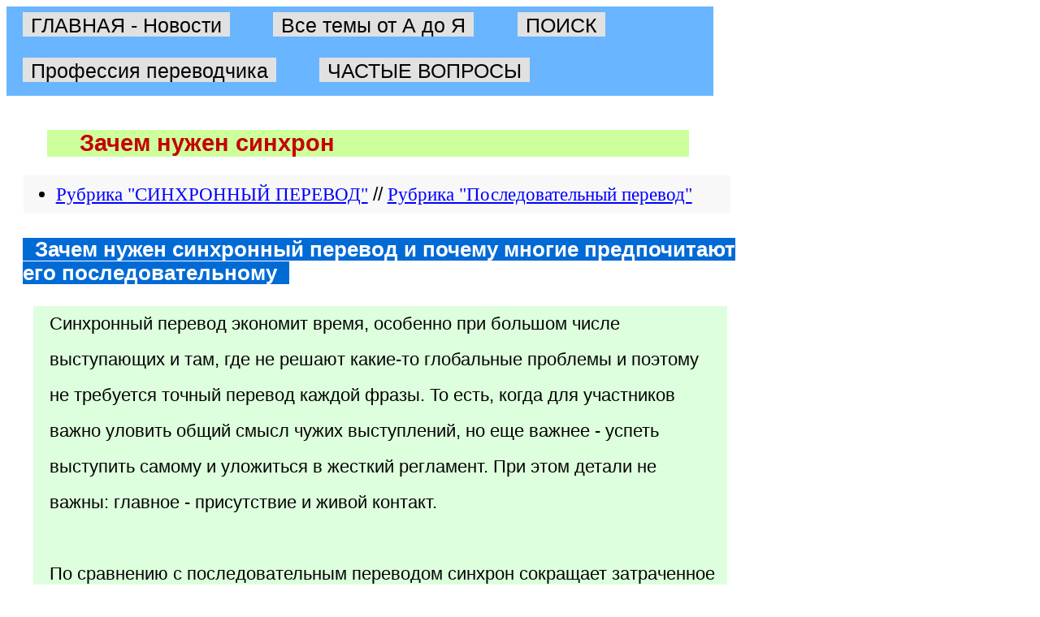

--- FILE ---
content_type: text/html; charset=UTF-8
request_url: http://translation-blog.ru/sinhronit/
body_size: 7198
content:
<!DOCTYPE html>
<html id="sinhronit"><head><title>Зачем нужен синхронный перевод и почему нельзя обойтись без него</title>
<base href="http://translation-blog.ru/sinhronit/">
<meta http-equiv="Content-Type" content="text/html; charset=utf-8">
<meta name="keywords" content="синхронный перевод синхрон микрофон установка оборудование скорость темп ошибки ляпы перегрузки сравнеие последовательный устный докладчик выступаюшие квалификация синхронить дожидаться успеть перевести фраза абзац термины пауза память запомнить"> 
<meta name="description" content="Условия деятельности переводчика. Статья о специфике синхронного перевода и тех повышенных требованиях, которые предъявляются к переводчику синхронисту . Использование синхрона позваоляет сэкономит время, но в ущерб качеству перевода и здоровью переводчика.">
<meta name="generator" content="CMS EDGESTILE SiteEdit">
<link rel="canonical" href="http://translation-blog.ru/sinhronit/"><link href="/blog/skin/default.css" id="defaultCSS" rel="stylesheet" type="text/css">
<script data-ad-client="ca-pub-1503831618444475" async
 src="https://pagead2.googlesyndication.com/pagead/js/adsbygoogle.js"></script>
<script async src="https://pagead2.googlesyndication.com/pagead/js/adsbygoogle.js?
client=ca-pub-1234567890123456" crossorigin="anonymous"></script>
</head>
<body>
  <table border="0" cellspacing="0" cellpadding="0" width="100%" id="allPage">
    <tr valign="top">
      <td colspan="2" id="logo">
        <div id="LogotypeBlock">        </div>
        <h1 id="siteTitle">        </h1>
        <h2 id="siteSubtitle">        </h2>
      </td>
    </tr>
    <tr valign="top">
      <td colspan="2" id="pageFinder">
        <div id="picture">
        </div>
      </td>
    </tr>
    <tr valign="top">
      <td colspan="2" id="pageHeader">
      </td>
    </tr>
    <tr valign="top">
      <td colspan="2" id="blockMainMenu">
        <div id="pageMainmenu">
          <div id="pageMainmenu">		<a class="menu mitem_glavnaya-novosti" href="/"><span class="TextItemMenu">ГЛАВНАЯ - Новости</span></a>
		<a class="menu mitem_vse-temy-ot-a-do-ya" href="/alfavitniy-ukazatel/"><span class="TextItemMenu">Все темы от А до Я</span></a>
		<a class="menu mitem_poisk" href="/posik-po-saitu/"><span class="TextItemMenu">ПОИСК</span></a>
		<a class="menu mitem_professiya-perevodchika" href="/professija/"><span class="TextItemMenu">Профессия переводчика</span></a>
		<a class="menu mitem_chastye-voprosy" href="/faq/"><span class="TextItemMenu">ЧАСТЫЕ ВОПРОСЫ</span></a>
          </div>
          <div id="pageMainmenuText">          </div>
        </div>
      </td>
    </tr>
    <tr valign="top" id="pageContTr">
      <td id="leftpage">
        <div id="pageMenu">
          <div id="pageMenu">          </div>
          <div id="pageMenuText">          </div>
        </div>
        <div id="reklamForm">        </div>
      </td>
      <td id="middlepage">
        <div id="pageContent">
          <h1 id="pageTitle">Зачем нужен синхрон          </h1>
          <div id="enteringText"><ul>
<li><a href="/sinhron/">Рубрика "СИНХРОННЫЙ ПЕРЕВОД"</a> // <a href="/posledovatelnyj/">Рубрика "Последовательный перевод"</a></li></ul>          </div>
          <div id="content"><div class="content" id="cont_txt">
            <h3 class="contentTitle">
            <span class="contentTitleTxt">Зачем нужен синхронный перевод и почему многие предпочитают его последовательному</span>
        </h3>
                    <div class="contentText">Синхронный перевод экономит время, особенно при большом числе выступающих и там, где не решают какие-то глобальные проблемы и поэтому не требуется точный перевод каждой фразы. То есть, когда для участников важно уловить общий смысл чужих выступлений, но еще важнее - успеть выступить самому и уложиться в жесткий регламент. При этом детали не важны: главное - присутствие и живой контакт.<br>
<br>
По сравнению с последовательным переводом синхрон сокращает затраченное время в полтора-два раза, в зависимости от квалификации последовательного переводчика. Скорость синхронного перевода - увы! - задает оратор. Переводчик-синхронист в состоянии только сокращать на ходу произносимый оратором текст, опуская все то, что он при всем желании не успевает перевести.<br>
<br>
Призывы к оратору говорить медленнее обычно не дают эффекта, или их хватает только на первые пять минут. Затем оратор припускается еще быстрее.<br>
В этой связи я давно вывел для себя золотое правило, которое достаточно точно передает происходящее в дуэли "ОРАТОР-ПЕРЕВОДЧИК":<br>
<br>
<b>"Чем быстрее и невнятнее говорит докладчик, тем меньше успевает перевести переводчик. И соответственно тем бледнее или скомканнее смотрится все выступление."</b><br>
<br>
====<br>
В целом синхрон имеет как плюсы, так и минусы. Давайте сравним синхронный и последовательный перевод. 
<p style="MARGIN: 0cm 0cm 0pt; LINE-HEIGHT: normal">&nbsp;</p>
<p align="left">
<table style="BORDER-COLLAPSE: collapse" cellSpacing="0" cellPadding="0" border="0">
<tbody>
<tr>
<td style="BORDER-TOP: windowtext 1pt solid; BORDER-RIGHT: windowtext 1pt solid; WIDTH: 196.8pt; BORDER-BOTTOM: windowtext 1pt solid; PADDING-BOTTOM: 0cm; PADDING-TOP: 0cm; PADDING-LEFT: 5.4pt; BORDER-LEFT: windowtext 1pt solid; PADDING-RIGHT: 5.4pt; BACKGROUND-COLOR: transparent" vAlign="top" width="328">
<p style="MARGIN: 0cm 0cm 0pt; LINE-HEIGHT: normal"><span style='FONT-FAMILY: "Helvetica","sans-serif"; COLOR: #020202; mso-fareast-font-family: "Times New Roman"; mso-fareast-language: RU'><strong>Синхронный перевод</strong></span></p></td>
<td style="BORDER-TOP: windowtext 1pt solid; BORDER-RIGHT: windowtext 1pt solid; WIDTH: 7cm; BORDER-BOTTOM: windowtext 1pt solid; PADDING-BOTTOM: 0cm; PADDING-TOP: 0cm; PADDING-LEFT: 5.4pt; BORDER-LEFT: #d4d0c8; PADDING-RIGHT: 5.4pt; BACKGROUND-COLOR: transparent" vAlign="top" width="331">
<p style="MARGIN: 0cm 0cm 0pt; LINE-HEIGHT: normal"><span style='FONT-FAMILY: "Helvetica","sans-serif"; COLOR: #020202; mso-fareast-font-family: "Times New Roman"; mso-fareast-language: RU'><strong>Последовательный или пофразовый перевод</strong></span></p></td>
<td style="BORDER-TOP: windowtext 1pt solid; BORDER-RIGHT: windowtext 1pt solid; WIDTH: 176.85pt; BORDER-BOTTOM: windowtext 1pt solid; PADDING-BOTTOM: 0cm; PADDING-TOP: 0cm; PADDING-LEFT: 5.4pt; BORDER-LEFT: #d4d0c8; PADDING-RIGHT: 5.4pt; BACKGROUND-COLOR: transparent" vAlign="top" width="295">
<p style="MARGIN: 0cm 0cm 0pt; LINE-HEIGHT: normal"><span style='FONT-FAMILY: "Helvetica","sans-serif"; COLOR: #020202; mso-fareast-font-family: "Times New Roman"; mso-fareast-language: RU'><strong>Полусинхронный последовательный перевод</strong></span></p></td></tr>
<tr>
<td style="BORDER-TOP: #d4d0c8; BORDER-RIGHT: windowtext 1pt solid; WIDTH: 196.8pt; BORDER-BOTTOM: windowtext 1pt solid; PADDING-BOTTOM: 0cm; PADDING-TOP: 0cm; PADDING-LEFT: 5.4pt; BORDER-LEFT: windowtext 1pt solid; PADDING-RIGHT: 5.4pt; BACKGROUND-COLOR: transparent" vAlign="top" width="328">
<p style="MARGIN: 0cm 0cm 0pt; LINE-HEIGHT: normal"><span style='FONT-FAMILY: "Helvetica","sans-serif"; COLOR: #020202; mso-fareast-font-family: "Times New Roman"; mso-fareast-language: RU'>Традиционный перевод <br>
из синхронной кабины</span></p></td>
<td style="BORDER-TOP: #d4d0c8; BORDER-RIGHT: windowtext 1pt solid; WIDTH: 7cm; BORDER-BOTTOM: windowtext 1pt solid; PADDING-BOTTOM: 0cm; PADDING-TOP: 0cm; PADDING-LEFT: 5.4pt; BORDER-LEFT: #d4d0c8; PADDING-RIGHT: 5.4pt; BACKGROUND-COLOR: transparent" vAlign="top" width="331">
<p style="MARGIN: 0cm 0cm 0pt; LINE-HEIGHT: normal"><span style='FONT-FAMILY: "Helvetica","sans-serif"; COLOR: #020202; mso-fareast-font-family: "Times New Roman"; mso-fareast-language: RU'>Переводчик стоит рядом с докладчиком и покорно дожидается конца фразы или абзаца, чтобы их перевести.</span></p></td>
<td style="BORDER-TOP: #d4d0c8; BORDER-RIGHT: windowtext 1pt solid; WIDTH: 176.85pt; BORDER-BOTTOM: windowtext 1pt solid; PADDING-BOTTOM: 0cm; PADDING-TOP: 0cm; PADDING-LEFT: 5.4pt; BORDER-LEFT: #d4d0c8; PADDING-RIGHT: 5.4pt; BACKGROUND-COLOR: transparent" vAlign="top" width="295">
<p style="MARGIN: 0cm 0cm 0pt; LINE-HEIGHT: normal"><span style='FONT-FAMILY: "Helvetica","sans-serif"; COLOR: #020202; mso-fareast-font-family: "Times New Roman"; mso-fareast-language: RU'>Переводчик не дожидается окончания фразы и переводит практически как при синхроне</span></p></td></tr>
<tr>
<td style="BORDER-TOP: #d4d0c8; BORDER-RIGHT: windowtext 1pt solid; WIDTH: 196.8pt; BORDER-BOTTOM: windowtext 1pt solid; PADDING-BOTTOM: 0cm; PADDING-TOP: 0cm; PADDING-LEFT: 5.4pt; BORDER-LEFT: windowtext 1pt solid; PADDING-RIGHT: 5.4pt; BACKGROUND-COLOR: transparent" vAlign="top" width="328">
<p style="MARGIN: 0cm 0cm 0pt; LINE-HEIGHT: normal"><span style='FONT-FAMILY: "Helvetica","sans-serif"; COLOR: #020202; mso-fareast-font-family: "Times New Roman"; mso-fareast-language: RU'>Переводчик говорит в микрофон синхронной установки одновременно с выступающим, отставая от него не больше, чем на полпредложения или предложение.</span></p></td>
<td style="BORDER-TOP: #d4d0c8; BORDER-RIGHT: windowtext 1pt solid; WIDTH: 7cm; BORDER-BOTTOM: windowtext 1pt solid; PADDING-BOTTOM: 0cm; PADDING-TOP: 0cm; PADDING-LEFT: 5.4pt; BORDER-LEFT: #d4d0c8; PADDING-RIGHT: 5.4pt; BACKGROUND-COLOR: transparent" vAlign="top" width="331">
<p style="MARGIN: 0cm 0cm 0pt; LINE-HEIGHT: normal"><span style='FONT-FAMILY: "Helvetica","sans-serif"; COLOR: #020202; mso-fareast-font-family: "Times New Roman"; mso-fareast-language: RU'>Переводчик и докладчик говорят по очереди в один и тот же микрофон. Часто у переводчика есть свой микрофон, но он не начинает переводить, пока докладчик не сделает паузу.</span></p></td>
<td style="BORDER-TOP: #d4d0c8; BORDER-RIGHT: windowtext 1pt solid; WIDTH: 176.85pt; BORDER-BOTTOM: windowtext 1pt solid; PADDING-BOTTOM: 0cm; PADDING-TOP: 0cm; PADDING-LEFT: 5.4pt; BORDER-LEFT: #d4d0c8; PADDING-RIGHT: 5.4pt; BACKGROUND-COLOR: transparent" vAlign="top" width="295">
<p style="MARGIN: 0cm 0cm 0pt; LINE-HEIGHT: normal"><span style='FONT-FAMILY: "Helvetica","sans-serif"; COLOR: #020202; mso-fareast-font-family: "Times New Roman"; mso-fareast-language: RU'>Переводчик говорит в микрофон на зал или на группу лиц, для которых он переводит, практически одновременно с докладчиком.</span></p></td></tr>
<tr>
<td style="BORDER-TOP: #d4d0c8; BORDER-RIGHT: windowtext 1pt solid; WIDTH: 196.8pt; BORDER-BOTTOM: windowtext 1pt solid; PADDING-BOTTOM: 0cm; PADDING-TOP: 0cm; PADDING-LEFT: 5.4pt; BORDER-LEFT: windowtext 1pt solid; PADDING-RIGHT: 5.4pt; BACKGROUND-COLOR: transparent" vAlign="top" width="328">
<p style="MARGIN: 0cm 0cm 0pt; LINE-HEIGHT: normal"><u><span style='FONT-FAMILY: "Helvetica","sans-serif"; COLOR: #020202; mso-fareast-font-family: "Times New Roman"; mso-fareast-language: RU'>Плюс:</span></u></p>
<p style="MARGIN: 0cm 0cm 0pt; LINE-HEIGHT: normal"><span style='FONT-FAMILY: "Helvetica","sans-serif"; COLOR: #020202; mso-fareast-font-family: "Times New Roman"; mso-fareast-language: RU'>переводчик переводит в обычном синхронном ритме и никак больше не привязан к докладчику.</span></p>
<p style="MARGIN: 0cm 0cm 0pt; LINE-HEIGHT: normal"><span style='FONT-FAMILY: "Helvetica","sans-serif"; COLOR: #020202; mso-fareast-font-family: "Times New Roman"; mso-fareast-language: RU'>Экономия времени 1,5-2 раза. А иногда и больше.</span></p></td>
<td style="BORDER-TOP: #d4d0c8; BORDER-RIGHT: windowtext 1pt solid; WIDTH: 7cm; BORDER-BOTTOM: windowtext 1pt solid; PADDING-BOTTOM: 0cm; PADDING-TOP: 0cm; PADDING-LEFT: 5.4pt; BORDER-LEFT: #d4d0c8; PADDING-RIGHT: 5.4pt; BACKGROUND-COLOR: transparent" vAlign="top" width="331">
<p style="MARGIN: 0cm 0cm 0pt; LINE-HEIGHT: normal"><u><span style='FONT-FAMILY: "Helvetica","sans-serif"; COLOR: #020202; mso-fareast-font-family: "Times New Roman"; mso-fareast-language: RU'>Плюс:</span></u></p>
<p style="MARGIN: 0cm 0cm 0pt; LINE-HEIGHT: normal"><span style='FONT-FAMILY: "Helvetica","sans-serif"; COLOR: #020202; mso-fareast-font-family: "Times New Roman"; mso-fareast-language: RU'>если переводчик что-то не расслышал, он может переспросить или уточнить. Благодаря личному контакту с выступающим у него больше возможностей влиять на скорость выступающего и на то, чтобы тот чаще делал паузы.</span></p></td>
<td style="BORDER-TOP: #d4d0c8; BORDER-RIGHT: windowtext 1pt solid; WIDTH: 176.85pt; BORDER-BOTTOM: windowtext 1pt solid; PADDING-BOTTOM: 0cm; PADDING-TOP: 0cm; PADDING-LEFT: 5.4pt; BORDER-LEFT: #d4d0c8; PADDING-RIGHT: 5.4pt; BACKGROUND-COLOR: transparent" vAlign="top" width="295">
<p style="MARGIN: 0cm 0cm 0pt; LINE-HEIGHT: normal"><u><span style='FONT-FAMILY: "Helvetica","sans-serif"; COLOR: #020202; mso-fareast-font-family: "Times New Roman"; mso-fareast-language: RU'>Плюс:</span></u></p>
<p style="MARGIN: 0cm 0cm 0pt; LINE-HEIGHT: normal"><span style='FONT-FAMILY: "Helvetica","sans-serif"; COLOR: #020202; mso-fareast-font-family: "Times New Roman"; mso-fareast-language: RU'>переводчику, как и при синхроне, не нужно ничего запоминать, и, благодаря прямому контакту с говорящим, он также может регулировать скорость и паузы</span></p></td></tr>
<tr>
<td style="BORDER-TOP: #d4d0c8; BORDER-RIGHT: windowtext 1pt solid; WIDTH: 196.8pt; BORDER-BOTTOM: windowtext 1pt solid; PADDING-BOTTOM: 0cm; PADDING-TOP: 0cm; PADDING-LEFT: 5.4pt; BORDER-LEFT: windowtext 1pt solid; PADDING-RIGHT: 5.4pt; BACKGROUND-COLOR: transparent" vAlign="top" width="328">
<p style="MARGIN: 0cm 0cm 0pt; LINE-HEIGHT: normal"><u><span style='FONT-FAMILY: "Helvetica","sans-serif"; COLOR: #020202; mso-fareast-font-family: "Times New Roman"; mso-fareast-language: RU'>Минус:</span></u></p>
<p style="MARGIN: 0cm 0cm 0pt; LINE-HEIGHT: normal"><span style='FONT-FAMILY: "Helvetica","sans-serif"; COLOR: #020202; mso-fareast-font-family: "Times New Roman"; mso-fareast-language: RU'>При любом синхронном переводе, каким бы высококвалифицированным ни был переводчик, процент брака и пропусков всегда выше, чем при последовательном переводе.</span></p></td>
<td style="BORDER-TOP: #d4d0c8; BORDER-RIGHT: windowtext 1pt solid; WIDTH: 7cm; BORDER-BOTTOM: windowtext 1pt solid; PADDING-BOTTOM: 0cm; PADDING-TOP: 0cm; PADDING-LEFT: 5.4pt; BORDER-LEFT: #d4d0c8; PADDING-RIGHT: 5.4pt; BACKGROUND-COLOR: transparent" vAlign="top" width="331">
<p style="MARGIN: 0cm 0cm 0pt; LINE-HEIGHT: normal"><u><span style='FONT-FAMILY: "Helvetica","sans-serif"; COLOR: #020202; mso-fareast-font-family: "Times New Roman"; mso-fareast-language: RU'>Минус:</span></u></p>
<p style="MARGIN: 0cm 0cm 0pt; LINE-HEIGHT: normal"><span style='FONT-FAMILY: "Helvetica","sans-serif"; COLOR: #020202; mso-fareast-font-family: "Times New Roman"; mso-fareast-language: RU'>Интенсивность такого перевода при длинных фразах и большой общей продолжительности выше, чем при синхроне, и обычно отсутствует возможность меняться каждые 20 минут</span></p></td>
<td style="BORDER-TOP: #d4d0c8; BORDER-RIGHT: windowtext 1pt solid; WIDTH: 176.85pt; BORDER-BOTTOM: windowtext 1pt solid; PADDING-BOTTOM: 0cm; PADDING-TOP: 0cm; PADDING-LEFT: 5.4pt; BORDER-LEFT: #d4d0c8; PADDING-RIGHT: 5.4pt; BACKGROUND-COLOR: transparent" vAlign="top" width="295">
<p style="MARGIN: 0cm 0cm 0pt; LINE-HEIGHT: normal"><u><span style='FONT-FAMILY: "Helvetica","sans-serif"; COLOR: #020202; mso-fareast-font-family: "Times New Roman"; mso-fareast-language: RU'>Минус:</span></u></p>
<p style="MARGIN: 0cm 0cm 0pt; LINE-HEIGHT: normal"><span style='FONT-FAMILY: "Helvetica","sans-serif"; COLOR: #020202; mso-fareast-font-family: "Times New Roman"; mso-fareast-language: RU'>голос переводчика может мешать докладчику, если переводчик стоит близко к нему, а также тем в зале, кто хотел бы слушать докладчика в оригинале.</span></p></td></tr>
<tr>
<td style="BORDER-TOP: #d4d0c8; BORDER-RIGHT: windowtext 1pt solid; WIDTH: 196.8pt; BORDER-BOTTOM: windowtext 1pt solid; PADDING-BOTTOM: 0cm; PADDING-TOP: 0cm; PADDING-LEFT: 5.4pt; BORDER-LEFT: windowtext 1pt solid; PADDING-RIGHT: 5.4pt; BACKGROUND-COLOR: transparent" vAlign="top" width="328">
<p style="MARGIN: 0cm 0cm 0pt; LINE-HEIGHT: normal"><u><span style='FONT-FAMILY: "Helvetica","sans-serif"; COLOR: #020202; mso-fareast-font-family: "Times New Roman"; mso-fareast-language: RU'>Минус:</span></u></p>
<p style="MARGIN: 0cm 0cm 0pt; LINE-HEIGHT: normal"><span style='FONT-FAMILY: "Helvetica","sans-serif"; COLOR: #020202; mso-fareast-font-family: "Times New Roman"; mso-fareast-language: RU'>синхронный переводчик остается больше в тени, и у него таких возможностей "покрасоваться", как при последовательном переводе</span></p></td>
<td style="BORDER-TOP: #d4d0c8; BORDER-RIGHT: windowtext 1pt solid; WIDTH: 7cm; BORDER-BOTTOM: windowtext 1pt solid; PADDING-BOTTOM: 0cm; PADDING-TOP: 0cm; PADDING-LEFT: 5.4pt; BORDER-LEFT: #d4d0c8; PADDING-RIGHT: 5.4pt; BACKGROUND-COLOR: transparent" vAlign="top" width="331">
<p style="MARGIN: 0cm 0cm 0pt; LINE-HEIGHT: normal"><u><span style='FONT-FAMILY: "Helvetica","sans-serif"; COLOR: #020202; mso-fareast-font-family: "Times New Roman"; mso-fareast-language: RU'>Минус:</span></u></p>
<p style="MARGIN: 0cm 0cm 0pt; LINE-HEIGHT: normal"><span style='FONT-FAMILY: "Helvetica","sans-serif"; COLOR: #020202; mso-fareast-font-family: "Times New Roman"; mso-fareast-language: RU'>при отсутствии в письменном виде текста перевода переводчику приходится запоминать или записывать длинные пассажи, что может приводить к искажениям и пропускам</span></p></td>
<td style="BORDER-TOP: #d4d0c8; BORDER-RIGHT: windowtext 1pt solid; WIDTH: 176.85pt; BORDER-BOTTOM: windowtext 1pt solid; PADDING-BOTTOM: 0cm; PADDING-TOP: 0cm; PADDING-LEFT: 5.4pt; BORDER-LEFT: #d4d0c8; PADDING-RIGHT: 5.4pt; BACKGROUND-COLOR: transparent" vAlign="top" width="295">
<p style="MARGIN: 0cm 0cm 0pt; LINE-HEIGHT: normal"><u><span style='FONT-FAMILY: "Helvetica","sans-serif"; COLOR: #020202; mso-fareast-font-family: "Times New Roman"; mso-fareast-language: RU'>Минус:</span></u></p>
<p style="MARGIN: 0cm 0cm 0pt; LINE-HEIGHT: normal"><span style='FONT-FAMILY: "Helvetica","sans-serif"; COLOR: #020202; mso-fareast-font-family: "Times New Roman"; mso-fareast-language: RU'>обычно организаторы и участники не очень любят такое акустическое смешение</span></p></td></tr>
<tr>
<td style="BORDER-TOP: #d4d0c8; BORDER-RIGHT: windowtext 1pt solid; WIDTH: 196.8pt; BORDER-BOTTOM: windowtext 1pt solid; PADDING-BOTTOM: 0cm; PADDING-TOP: 0cm; PADDING-LEFT: 5.4pt; BORDER-LEFT: windowtext 1pt solid; PADDING-RIGHT: 5.4pt; BACKGROUND-COLOR: transparent" vAlign="top" width="328"></td>
<td style="BORDER-TOP: #d4d0c8; BORDER-RIGHT: windowtext 1pt solid; WIDTH: 7cm; BORDER-BOTTOM: windowtext 1pt solid; PADDING-BOTTOM: 0cm; PADDING-TOP: 0cm; PADDING-LEFT: 5.4pt; BORDER-LEFT: #d4d0c8; PADDING-RIGHT: 5.4pt; BACKGROUND-COLOR: transparent" vAlign="top" width="331">
<p style="MARGIN: 0cm 0cm 0pt; LINE-HEIGHT: normal"><u><span style='FONT-FAMILY: "Helvetica","sans-serif"; COLOR: #020202; mso-fareast-font-family: "Times New Roman"; mso-fareast-language: RU'>Минус:</span></u></p>
<p style="MARGIN: 0cm 0cm 0pt; LINE-HEIGHT: normal"><span style='FONT-FAMILY: "Helvetica","sans-serif"; COLOR: #020202; mso-fareast-font-family: "Times New Roman"; mso-fareast-language: RU'>Затраты времени в 1,5-2 раза больше по сравнению с синхроном</span></p></td>
<td style="BORDER-TOP: #d4d0c8; BORDER-RIGHT: windowtext 1pt solid; WIDTH: 176.85pt; BORDER-BOTTOM: windowtext 1pt solid; PADDING-BOTTOM: 0cm; PADDING-TOP: 0cm; PADDING-LEFT: 5.4pt; BORDER-LEFT: #d4d0c8; PADDING-RIGHT: 5.4pt; BACKGROUND-COLOR: transparent" vAlign="top" width="295">
<p style="MARGIN: 0cm 0cm 0pt; LINE-HEIGHT: normal"><u><span style='FONT-FAMILY: "Helvetica","sans-serif"; COLOR: #020202; mso-fareast-font-family: "Times New Roman"; mso-fareast-language: RU'>Минус:</span></u></p>
<p style="MARGIN: 0cm 0cm 0pt; LINE-HEIGHT: normal"><span style='FONT-FAMILY: "Helvetica","sans-serif"; COLOR: #020202; mso-fareast-font-family: "Times New Roman"; mso-fareast-language: RU'>затраты времени на 30-50% больше, чем при обычном синхроне (при условии высокой квалификации переводчика)</span></p></td></tr></tbody></table></p>
<p align="left"><a href="http://yuriy-nikolaevich-novikov.moikrug.ru/">Юрий Новиков</a>,<br>
дипломированный переводчик-референт<br>
немецкого и английского языков,<br>
почетный&nbsp;член&nbsp;Союза переводчиков России</p></div>
               

</div>       
          </div>
          <div id="closingText">
	          </div>
        </div>
      </td>
    </tr>
    <tr valing="top">
      <td colspan="2" class="Bottompage">
        <div id="pageFooterText"><a href="#siteTitle">К началу страницы</a> ||| <a href="/">На главную</a>&nbsp;||| <a href="/maps/">Карта сайта</a> |||&nbsp;<a href="/about/">О проекте</a>&nbsp;|||&nbsp;<a href="/contact/">Контакты</a>        </div>
        <div id="pageCopyrights"><p align="center">TRANSLATION-BLOG.ru - Все о переводе на одном сайте <br>
© Юрий Новиков (Skype: EGOWELT). 2009-2024</p>        </div>
        <div id="pageCounter"><noindex><!-- Rating@Mail.ru counter -->
<script type="text/javascript">
var _tmr = _tmr || [];
_tmr.push({id: "1585110", type: "pageView", start: (new Date()).getTime()});
(function (d, w) {
 var ts = d.createElement("script"); ts.type = "text/javascript"; ts.async = true;
 ts.src = (d.location.protocol == "https:" ? "https:" : "http:") + "//top-fwz1.mail.ru/js/code.js";
 var f = function () {var s = d.getElementsByTagName("script")[0]; s.parentNode.insertBefore(ts, s);};
 if (w.opera == "[object Opera]") { d.addEventListener("DOMContentLoaded", f, false); } else { f(); }
})(document, window);
</script><noscript><div style="position:absolute;left:-10000px;">
<img src="//top-fwz1.mail.ru/counter?id=1585110;js=na" style="border:0;" height="1" width="1" alt="Рейтинг@Mail.ru" />
</div></noscript>
<!-- //Rating@Mail.ru counter -->
<!-- Rating@Mail.ru logo -->
<a href="http://top.mail.ru/jump?from=1585110">
<img src="//top-fwz1.mail.ru/counter?id=1585110;t=479;l=1"
style="border:0;" height="31" width="88" alt="Рейтинг@Mail.ru" /></a>
<!-- //Rating@Mail.ru logo --><script>
 (function(i,s,o,g,r,a,m){i['GoogleAnalyticsObject']=r;i[r]=i[r]||function(){
 (i[r].q=i[r].q||[]).push(arguments)},i[r].l=1*new Date();a=s.createElement(o),
 m=s.getElementsByTagName(o)[0];a.async=1;a.src=g;m.parentNode.insertBefore(a,m)
 })(window,document,'script','//www.google-analytics.com/analytics.js','ga');
 ga('create', 'UA-7459285-1', 'auto');
 ga('send', 'pageview');
</script>
<!-- Faststart -->
<script language="javascript"> qs="itemid=375221&mr="+Math.random()+"&r="+escape(document.referrer)+"&pg="+escape(window.location.href); qs+="&c="+(document.cookie?"Y":"N"); </script>
<script language="javascript1.1"> qs+="&j="+(navigator.javaEnabled()?"Y":"N") </script>
<script language="javascript1.2"> qs+="&sw="+screen.width+'&sh='+screen.height+"&px="+(((navigator.appName.substring(0,3)=="Mic"))? screen.colorDepth:screen.pixelDepth); </script>
<script language="javascript"> document.write("<a href='http://www.faststart.ru/' target='_top'><img "+ " src='http://www.faststart.ru/img/button.gif?"+ qs+"' border="0" width="88" height="31" alt='Faststart' title='Faststart - рейтинг сайтов, каталог интернет ресурсов, счетчик посещаемости'></a>") </script>
<noscript></noscript><!-- /Faststart --><!-- begin of Top100 code -->
<script id="top100Counter" type="text/javascript" src="http://counter.rambler.ru/top100.jcn?2597487"></script>
<noscript></noscript><!-- end of Top100 code -->
<!-- Yandex.Metrika informer -->
<a href="http://metrika.yandex.ru/stat/?id=16954894&amp;from=informer"
target="_blank" rel="nofollow"><img src="//bs.yandex.ru/informer/16954894/3_1_ffffffff_efefefff_0_pageviews"
style="width:88px; height:31px; border:0;" alt="Яндекс.Метрика" title="Яндекс.Метрика: данные за сегодня (просмотры, визиты и уникальные посетители)" onclick="try{Ya.Metrika.informer({i:this,id:16954894,type:0,lang:'ru'});return false}catch(e){}"/></a>
<!-- /Yandex.Metrika informer -->
<!-- Yandex.Metrika counter -->
<script type="text/javascript">
(function (d, w, c) {
 (w[c] = w[c] || []).push(function() {
 try {
 w.yaCounter16954894 = new Ya.Metrika({id:16954894, enableAll: true, webvisor:true});
 } catch(e) { }
 });
 var n = d.getElementsByTagName("script")[0],
 s = d.createElement("script"),
 f = function () { n.parentNode.insertBefore(s, n); };
 s.type = "text/javascript";
 s.async = true;
 s.src = (d.location.protocol == "https:" ? "https:" : "http:") + "//mc.yandex.ru/metrika/watch.js";
 if (w.opera == "[object Opera]") {
 d.addEventListener("DOMContentLoaded", f);
 } else { f(); }
})(document, window, "yandex_metrika_callbacks");
</script>
<noscript><div><img src="//mc.yandex.ru/watch/16954894" style="position:absolute; left:-9999px;" alt="" /></div></noscript>
<!-- /Yandex.Metrika counter -->
&nbsp;&nbsp;
<a href="https://xn--b1aaefabsd1cwaon.xn--p1ai/site/translation-blog.ru" target="_blank" title="Уровень доверия сайту"><img src="https://xn--b1aaefabsd1cwaon.xn--p1ai/img/buttons/t/translation-blog.ru.jpg" /></a>
<!--liveinternet counter-->
<script type="text/javascript"><!-- document.write("<a href='http://www.liveinternet.ru/click' "+ "target="_blank"><img src='http://counter.yadro.ru/hit?t58.14;r"+ escape(document.referrer)+((typeof(screen)="=""undefined")?"": ";s"+screen.width+"*"+screen.height+"*"+(screen.colorDepth? screen.colorDepth:screen.pixelDepth))+";u"+escape(document.URL)+ ";"+Math.random()+ "' alt='' title='LiveInternet' "+ "border='0' width='88' height='31'><\/a>") //--></script>
<!--/liveinternet-->
<!-- HotLog -->
<span id="hotlog_counter"></span>
<span id="hotlog_dyn"></span>
<script type="text/javascript">
var hot_s = document.createElement('script');
hot_s.type = 'text/javascript'; hot_s.async = true;
hot_s.src = 'http://js.hotlog.ru/dcounter/600496.js';
hot_d = document.getElementById('hotlog_dyn');
hot_d.appendChild(hot_s);
</script>
<noscript>
<a href="http://click.hotlog.ru/?600496" target="_blank"><img
src="http://hit30.hotlog.ru/cgi-bin/hotlog/count?s=600496&amp;im=357" border="0"
alt="HotLog"></a>
</noscript>
<!-- /HotLog -->
<a href="http://www.openlinks.ru" target="_blank"><img border="0" alt="Каталог сайтов OpenLinks.RU" src="http://www.openlinks.ru/images/openlinks.gif" width="88" height="31"></a>
<a href="http://www.apot.ru"><img border="0" alt="Apot.Ru - Каталог ресурсов" src="http://www.apot.ru/templates/apot/img/7.gif" width="88" height="31"></a></noindex>
        </div>
        <div onclick="location.href='http://www.siteedit.ru/';" id="pageTechnology">
          <div onclick="location.href='http://www.siteedit.ru/';" id="imageTechnology"><IMG alt="сайт создан и работает на системе создания и управления сайтом CMS EDGESTILE SiteEdit" src="http://www.SiteEdit.ru/public/technology/default.gif">
          </div>
          <div onclick="location.href='http://www.siteedit.ru/';" id="textTechnology">Сайт создан и работает на системе EDGESTILE SiteEdit
          </div>
        </div>
      </td>
    </tr>
  </table>

<script type="text/javascript" src="/system/main/semenu.js"></script></body><div id="se-login-modal-window"></div>
<script>
   $('.se-login-modal').on('click', function() {
		var t = $(this).data('target');
		if (t == undefined) t = '';
 		$('#se-login-modal-window').load('?login-AJAX&target='+t);
		return false;
	});
</script>
</html>


--- FILE ---
content_type: text/html; charset=utf-8
request_url: https://www.google.com/recaptcha/api2/aframe
body_size: 265
content:
<!DOCTYPE HTML><html><head><meta http-equiv="content-type" content="text/html; charset=UTF-8"></head><body><script nonce="sw7m6xPdIC0qrHZad1EmeA">/** Anti-fraud and anti-abuse applications only. See google.com/recaptcha */ try{var clients={'sodar':'https://pagead2.googlesyndication.com/pagead/sodar?'};window.addEventListener("message",function(a){try{if(a.source===window.parent){var b=JSON.parse(a.data);var c=clients[b['id']];if(c){var d=document.createElement('img');d.src=c+b['params']+'&rc='+(localStorage.getItem("rc::a")?sessionStorage.getItem("rc::b"):"");window.document.body.appendChild(d);sessionStorage.setItem("rc::e",parseInt(sessionStorage.getItem("rc::e")||0)+1);localStorage.setItem("rc::h",'1768975235092');}}}catch(b){}});window.parent.postMessage("_grecaptcha_ready", "*");}catch(b){}</script></body></html>

--- FILE ---
content_type: text/css
request_url: http://translation-blog.ru/blog/skin/default.css
body_size: 3066
content:
#siteLogotype {
	 background-image:url(item.gif); background-position:top left; background-repeat:no-repeat; margin-top:0; margin-bottom:0; width:50; height:50; position:relative; left:50; float:left;
}
#logo {
	display: none;
}
#picture {
	 background-image:url(leftbar.gif); background-position:top left; background-repeat:no-repeat; width:359px; height:5px; float:left;
}
#menubody {
}
#newsForm {
}
#pageMainmenu .ImgMenu {
	 background-image:url(button1.gif);
}
#pageMainmenu .menu.menuActive {
	font-size: 25px;
	background-color: #00ff00;
	margin-top: 5px;
	margin-bottom: 15px;
	margin-left: 20px;
	margin-right: 25px;
	float: left;
}
#leftpage {
	background-color: #e9e9e9;
	display: none;
	width: 0px;
}
#pageMenu .TextActiveMenu {
	 color:#ffffff; font-size:25px; text-decoration:none; background-color:#004600; padding-left:15px;
}
* {
	 font-family:helvetica;
}
#searchForm #title {
	 color:#ffffff; font-size:14px; margin-top:3; float:left;
}
#pageContent {
	padding-bottom: 30px;
	margin-top: 20px;
	margin-left: 10px;
	margin-right: 5px;
	width: 900px;
	float: left;
}
#siteTitle {
	font-size: 26px;
	display: none;
	width: 900px;
}
#pageMainmenu .menu:hover {
	color: #ffff2b;
	font-size: 25px;
	background-color: #ffff60;
	margin-top: 5px;
	margin-bottom: 15px;
	margin-left: 20px;
	margin-right: 25px;
	float: left;
}
#pageMenu .ImgMenu {
}
#pageMenu .menuActive {
	 font-family:arial; cursor:hand; background-color:#5292cc;
}
BODY {
}
#header1 {
	 background-color:#8000FF; background-image:url(topbar_2.gif); background-position:top left; background-repeat:no-repeat; width:770px; height:69px;
}
#pageFinder {
	background-color: #336ca1;
	display: none;
	height: 40px;
}
.content {
	font-size: 22px;
	margin-top: 30px;
	margin-bottom: 20px;
	width: 100%;
}
#pageHeader {
	 background-image:url(headerright.gif); width:100%;
}
.buttonSend {
	 color:#ffffff; font-size:13px; font-family:arial; cursor:hand; background-color:#8fbee8; border:0; border-width:0; border-style:none; margin:5; margin-left:42;
}
#content #cont_guest .contentTitle {
	 color:#0095F9;
}
#content .form_guest td.title {
	 font-size:12px; font-family:Arial; width:70;
}
#content .form_guest td.ftitle {
	 font-size:12px; font-family:Arial; margin-top:5;
}
#content .form_guest #field_note {
	 width:300; height:100;
}
#content #mail001 .contentTitle {
	 color:#59bdff; font-size:16px; font-weight:600; font-family:arial;
}
#content #mname001 {
	 margin-bottom:4;
}
#content #memail001 {
	 margin-bottom:4;
}
#content #mname001 #title {
	 font-size:12px; font-weight:normal; font-family:arial;
}
#content #memail001 #title {
	 font-size:12px; font-weight:normal; font-family:arial;
}
#content #mnote001 #title {
	 font-size:12px; font-weight:normal; font-family:Arial;
}
#content #mnote001 {
	 margin-bottom:5;
}
#content #cont_txt .objectTitle {
	 font-size:13px; font-weight:500; font-family:arial;
}
#content #cont_txt .objectNote {
	 font-size:22px; font-family:arial; background-color:#eaf4ff; padding-top:5px; padding-bottom:5px; padding-left:30px; padding-right:15px; border-width:1px; border-color:#0080ff; border-style:solid;
}
#content #cont_guest #steplist {
	 color:#0038F9; font-size:12px; font-weight:800; font-family:Arial;
}
.contentForm {
}
.objectNote {
	background-color: #eaf4ff;
	padding-bottom: 5px;
	padding-top: 5px;
	padding-left: 10px;
	padding-right: 10px;
	border-width: 1px;
	border-color: #0080ff;
	border-style: solid;
	margin-bottom: 10px;
}
.objectText {
	 font-size:15px; font-family:Arial; padding-top:5; padding-bottom:5; padding-left:15; padding-right:15; margin-bottom:10; text-align:justify;
}
#pageMenuText {
	 font-size:11px; font-family:Arial; margin-top:10;
}
.contentImage {
	 margin-bottom:20; margin-right:20; float:left;
}
.form_guest td.title {
	 width:120;
}
.form_guest {
	 margin-left:40; width:400;
}
.form_guest #field_name {
	 border-width:1; border-color:#0080FF; border-style:solid; width:225;
}
.form_guest #field_email {
	 border-width:1; border-color:#0080FF; border-style:solid; width:225;
}
#mname001 #title {
	 width:100;
}
#mname001 {
	 height:30;
}
#mnote001 {
	 width:400;
}
#memail001 {
	 height:30;
}
#mail001 #mailform {
	 width:400; float:left; text-align:left;
}
#mail001 .inpname {
	 border-width:1; border-color:#0080FF; border-style:solid; width:250;
}
#memail001 #title {
	 width:100;
}
#mail001 .inpemail {
	 border-width:1; border-color:#0080FF; border-style:solid; width:250;
}
#mnote001 #title {
	 display:block; clear:both;
}
#mail001 .inpnote {
	 border-width:1; border-color:#0080FF; border-style:solid; width:350; overflow:auto;
}
.content#mail001 {
	 margin-left:40; display:block; width:410;
}
.form_guest #field_note {
	 border-width:1; border-color:#0080FF; border-style:solid; overflow:auto;
}
.Bottompage {
	padding-top: 5px;
	width: 900px;
	height: 220px;
}
#pageTechnology {
	font-size: 18px;
	margin-top: 5px;
	width: 900px;
	height: 50px;
	vertical-align: middle;
}
#imageTechnology {
	 cursor:hand; width:90; height:33; position:relative; top:5; right:10; float:right; overflow:hidden;
}
#textTechnology {
	 color:#000084; font-size:20px; background-color:#E5E5E5; display:inline; position:relative; top:20px; right:15px; float:right;
}
#pageMainmenu .TextActiveMenu {
	 margin:0; padding:0;
}
.photo#photoBrief {
	 margin-top:15; margin-left:20; float:left;
}
#con_photo .photo #links {
}
#cont_faq #linkTitle {
	 margin-top:3; display:block;
}
#con_photo .contentTitle {
	 margin-bottom:0;
}
#cont_ndesk .buttonSend {
	 color:#000000; text-decoration:none; background-color:#FFFFFF; padding-left:10; padding-right:10; border-width:1; border-color:#000000; border-style:solid;
}
#sl_kurs #table_Kurs {
	 font-size:12px; padding-top:2px; padding-bottom:2px; padding-left:5px; padding-right:5px; border-width:1px; border-color:#0000FF; border-style:solid; width:100%;
}
#sl_kurs #td_date {
	 color:#ffffff; font-weight:bold; background-color:#0000FF;
}
#pageMenu .mids {
	 background-color:#800080; display:inline;
}
#con_photo {
	 width:100%; clear:both;
}
#con_photo .contentImage {
	 margin-right:10px; float:left;
}
#con_photo .photo#photoBrief {
	 background-color:#c0c0c0; margin-right:10px; float:left; text-align:center;
}
#con_photo .photo#photoBriefImg {
	 background-color:#FFFFFF;
}
#show_photo .objectImage {
	 margin-right:10px; float:left;
}
#show_photo .buttonSend {
	 margin-top:10px;
}
#cont_mail .contentTitle {
	 background-color:#00FF00;
}
#cont_mail .ml_areatxt {
	 background-color:#FFFF9F;
}
#cont_mail .ml_tderr {
	 background-color:#FFFF9F;
}
#cont_rattxt {
}
.contentTitle .contentTitleTxt {
	 background-color:#7c7c7c;
}
#navPart {
}
#content #cont_txt .contentText {
	 font-size:22px; background-color:#DDFFDD; margin:10pt;
}
#pageMainmenu .menu:hover .TextItemMenu {
	 background-color:#FFFF60;
}
.contentText {
	color: #020202;
	font-size: 22px;
	line-height: 2;
	padding-bottom: 10pt;
	padding-left: 15pt;
	padding-right: 10pt;
	margin: 4pt;
	margin-left: 10pt;
}
#cont_faq .objectTitle {
	 color:#004a4a; font-size:19px;
}
#pageMainmenu .TextItemMenu {
	 color:#030303; background-color:#e1e1e1; background-position:center left; background-repeat:no-repeat; margin:0; display:block; width:auto; height:26px; position:relative; top:2px; float:left;
}
#pageMainmenu .menu {
	color: #ffffff;
	font-size: 25px;
	font-family: arial;
	text-decoration: none;
	cursor: default;
	background-color: #e1e1e1;
	padding-left: 10px;
	padding-right: 10px;
	border-top: 4 solid #21639e;
	margin: 0;
	margin-top: 5pt;
	margin-bottom: 15pt;
	margin-left: 20px;
	margin-right: 25pt;
	display: inline-block;
	width: auto;
	height: 30px;
	float: left;
}
#blockMainMenu {
	width: 900px;
	list-style-type: none;
}
.tableTable {
	 font-size:14px;
}
#enteringText {
	font-size: 23px;
	font-weight: normal;
	line-height: 2;
	background-color: #f8f8f8;
	margin-left: 8pt;
	margin-right: 2pt;
	width: 870px;
}
#searchForm #search {
	 font-size:12px; border:0; border-width:0px; border-style:none; margin:0; width:200px; height:16px; position:relative; top:4px; left:7px; float:left;
}
#searchForm {
	border: 0;
	border-width: 0px;
	border-color: #000000;
	border-style: none;
	width: 300px;
	height: 36px;
	top: 10px;
	left: 50px;
	float: left;
}
#searchForm .buttonSend {
	 color:#fbfbfb; font-size:10px; cursor:hand; background-image:url(go.gif); border:0; border-width:0px; border-color:#336ca1; border-style:none; margin:0; width:30px; height:24px; position:relative; left:12px; float:left;
}
#pageMenu {
	font-family: arial;
	background-color: #efefef;
	display: none;
	width: 0px;
	height: 0px;
}
#pageMenu .menu {
	 color:#000051; font-size:28px; font-family:tahoma; text-decoration:none; line-height:2; background-color:#c7e9f8; margin-top:3px; margin-left:3px; margin-right:3px; display:block; height:45px; text-align:left;
}
#pageMenu .TextItemMenu {
	 color:#2e005b; font-size:25px; font-family:arial; text-decoration:none; cursor:hand; padding-left:15px; margin-top:5px; display:inline; width:380px; height:40px; overflow:auto;
}
#siteSubtitle {
	font-size: 26px;
	font-weight: normal;
	margin: 0;
	display: none;
	width: 900px;
}
#pageMenu .menu.menuActive {
	 color:#400000; font-size:28px; background-color:#53a600; border-color:#800000;
}
#pageMenu .menu:hover {
	 font-size:18px; font-family:arial; cursor:hand; background-color:#AAFFAA; border-color:#0000a0;
}
.contSearch .contentTitleTxt {
	 background-color:#BFFFBF;
}
.contSearch .blockObjResult {
	 line-height:2;
}
#pageCopyrights {
	color: #242424;
	font-size: 25px;
	background-color: #b7dbff;
	width: 900px;
	height: 80px;
	text-align: center;
}
#pageFooterText {
	color: #330000;
	font-size: 27px;
	font-weight: lighter;
	background-color: #ececec;
	padding-top: 5px;
	width: 900px;
	height: 50px;
	text-align: center;
	vertical-align: middle;
}
#pageMainmenu {
	background-color: #6ab5ff;
	display: block;
	width: 870px;
	height: 110px;
}
#pageTitle {
	color: #c40000;
	font-size: 29px;
	font-weight: bolder;
	background-color: #CEFF9D;
	padding-left: 40px;
	margin-left: 40px;
	width: 750px;
}
A:hover {
	 color:#000000; font-weight:normal; font-family:tahoma; background-color:#FFFF60;
}
A:link {
	 color:#0000ff; font-size:23px; font-weight:normal; font-family:tahoma;
}
a {
	 color:#0000ca; font-size:23px; font-weight:normal;
}
A:visited {
	 color:#00002b; font-weight:normal; font-family:tahoma;
}
.contentTitle {
	border-color: #008000;
}
#cont_faq {
	 font-size:17px;
}
.contSearch .contentTitle {
	color: #0000a0;
	line-height: 2;
	background-color: #caffff;
	display: none;
}
#cont_faq .contentTitleTxt {
	 font-size:20px; background-color:#438787;
}
#cont_faq .contentTitle {
	 background-color:#438787;
}
.objectTitle {
	background-color: #00f4f4;
}
#cont_faq .contentText {
	 font-size:17px;
}
.object {
	font-size: 22px;
	margin-left: 0px;
}
#cont_faq .contentImage {
	 font-size:16px;
}
#view .objectNote {
	 font-size:20px;
}
#view .objectText {
	 font-size:20px;
}
#closingText {
	font-size: 22px;
	line-height: 2;
}
#cont_txt .contentImage { margin-right:10px; float:left; }
#cont_txt .object {
	font-size: 22px;
	line-height: 2;
	display: block;
	clear: both;
}
#cont_txt .objectImage { margin-right:10px; float:left; }
#cont_txt .objectNote {
	 font-size:17px;
}
#cont_ank {
	 font-size:20px;
}
#cont_ank .tableTable {
	 font-size:20px;
}
#content #cont_txt .object {
	 font-size:22px;
}
#content #cont_txt {
	 font-size:22px;
}
#cont_txt {
	 font-size:22px; margin-left:10px;
}
#content #cont_txt .contentTitleTxt {
	 color:#FFFFFF; background-color:;
}
#content #cont_ank .contentTitleTxt {
	 color:#FFFFFF;
}
#cont_txt .objectTitleTxt {
	 font-size:26px;
}
#content a {
	 font-size:23px;
}
#content A:link {
	 font-size:23px;
}
#content A:visited {
	 font-size:23px;
}
#content A:hover {
	 font-size:23;
}
#pageCounter {
	background-color: #7cbebe;
	padding-top: 10px;
	width: 900px;
	height: 50px;
}
#content #cont_mail .contentTitleTxt {
	 background-color:#28FFFF;
}
#content #cont_mail .err {
	 font-size:20px;
}
#content #cont_mail .tabletitle .divtitle {
	 font-size:22px;
}
#content #cont_mail .inpfield {
	 font-size:22px;
}
#content #cont_mail .texttitle {
	 font-size:22px;
}
#content #cont_mail .textarea {
	 font-size:22px; width:800px; height:400px;
}
#content #cont_mail .titlepin {
	 font-size:22px;
}
#content #cont_mail #pin_img {
	 font-size:40px;
}
#content #cont_mail .inppin {
	 font-size:22px;
}
#content #cont_mail .buttonSend#Send {
	 font-size:22px;
}
#pageMenu .TextActiveMenu:hover {
	 font-size:25px;
}
#content #cont_faq .objectNote {
	 font-size:22px; padding-left:20px;
}
#content #cont_faq .objectTitle {
	 color:#B50000; font-size:25px; font-weight:lighter;
}
#content #cont_faq .contentTitleTxt {
	 font-size:26px; background-color:#77ffff;
}
#content #cont_faq .contentTitle {
	 background-color:#00F000;
}
#cont_txt .contentText {
	 padding-left:20px;
}
#content #cont_faq .object {
	 padding-left:20px;
}
#pageMainmenu .menu.menuActive .TextActiveMenu {
	 color:#1A001A;
}
#content #cont_txt .contentTitle {
	 color:#151515;
}

#allPage {
	width: 900px;
}
#reklamForm {
	display: none;
	width: 0px;
	height: 0px;
}
.cont_txt .contentTitleTxt {
	color: #673434;
	font-weight: bolder;
	background-color: #e0e0e0;
	padding-left: 15px;
	padding-right: 15px;
	border: solid;
	border-width: 2px;
}
#cont_txt .contentTitleTxt {
	background-color: #006ad5;
	padding-left: 15px;
	padding-right: 15px;
}

#content .content {
	width: 880px;
}
.cont_txt .objectTitle {
	font-size: 25px;
	background-color: #FFFFFF;
}

#con_mapsite {
	background-color: #EEEEEE;
}
.cont_txt .objectNote {
	line-height: 2;
	padding-left: 30px;
	padding-right: 30px;
}
#content .objectTitle {
	color: #710000;
	font-size: 27px;
	background-color: #c8ffff;
	padding-left: 40px;
}

.contSearch {
	display: none;
}


--- FILE ---
content_type: text/plain
request_url: https://www.google-analytics.com/j/collect?v=1&_v=j102&a=612983202&t=pageview&_s=1&dl=http%3A%2F%2Ftranslation-blog.ru%2Fsinhronit%2F&ul=en-us%40posix&dt=%D0%97%D0%B0%D1%87%D0%B5%D0%BC%20%D0%BD%D1%83%D0%B6%D0%B5%D0%BD%20%D1%81%D0%B8%D0%BD%D1%85%D1%80%D0%BE%D0%BD%D0%BD%D1%8B%D0%B9%20%D0%BF%D0%B5%D1%80%D0%B5%D0%B2%D0%BE%D0%B4%20%D0%B8%20%D0%BF%D0%BE%D1%87%D0%B5%D0%BC%D1%83%20%D0%BD%D0%B5%D0%BB%D1%8C%D0%B7%D1%8F%20%D0%BE%D0%B1%D0%BE%D0%B9%D1%82%D0%B8%D1%81%D1%8C%20%D0%B1%D0%B5%D0%B7%20%D0%BD%D0%B5%D0%B3%D0%BE&sr=1280x720&vp=1280x720&_u=IEBAAEABAAAAACAAI~&jid=1136158243&gjid=863411112&cid=188540631.1768975223&tid=UA-7459285-1&_gid=2123824110.1768975223&_r=1&_slc=1&z=54432667
body_size: -286
content:
2,cG-NVMY3PN36B